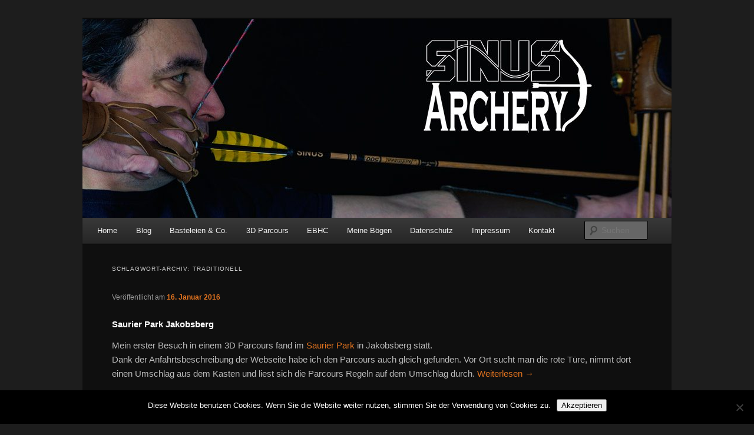

--- FILE ---
content_type: text/html; charset=UTF-8
request_url: https://www.sinus-archery.de/tag/traditionell/
body_size: 14808
content:
<!DOCTYPE html> <!--[if IE 6]><html id="ie6" lang="de"> <![endif]--> <!--[if IE 7]><html id="ie7" lang="de"> <![endif]--> <!--[if IE 8]><html id="ie8" lang="de"> <![endif]--> <!--[if !(IE 6) & !(IE 7) & !(IE 8)]><!--><html lang="de"> <!--<![endif]--><head><meta charset="UTF-8" /><meta name="viewport" content="width=device-width, initial-scale=1.0" /><title> Traditionell | Sinus Archery</title><link rel="profile" href="https://gmpg.org/xfn/11" /><link rel="stylesheet" type="text/css" media="all" href="https://www.sinus-archery.de/wp-content/cache/autoptimize/autoptimize_single_aa72785f114a878ce5679db333117623.php?ver=20250415" /><link rel="pingback" href="https://www.sinus-archery.de/xmlrpc.php"> <!--[if lt IE 9]> <script src="https://www.sinus-archery.de/wp-content/themes/twentyeleven/js/html5.js?ver=3.7.0" type="text/javascript"></script> <![endif]--><meta name='robots' content='max-image-preview:large' /><link rel='dns-prefetch' href='//www.sinus-archery.de' /><link rel="alternate" type="application/rss+xml" title="Sinus Archery &raquo; Feed" href="https://www.sinus-archery.de/feed/" /><link rel="alternate" type="application/rss+xml" title="Sinus Archery &raquo; Kommentar-Feed" href="https://www.sinus-archery.de/comments/feed/" /><link rel="alternate" type="application/rss+xml" title="Sinus Archery &raquo; Traditionell Schlagwort-Feed" href="https://www.sinus-archery.de/tag/traditionell/feed/" /><style id='wp-img-auto-sizes-contain-inline-css' type='text/css'>img:is([sizes=auto i],[sizes^="auto," i]){contain-intrinsic-size:3000px 1500px}
/*# sourceURL=wp-img-auto-sizes-contain-inline-css */</style><link rel='stylesheet' id='sdm-styles-css' href='https://www.sinus-archery.de/wp-content/cache/autoptimize/autoptimize_single_5d2a1182998836eafc4197347695afe2.php?ver=6.9' type='text/css' media='all' /><style id='wp-emoji-styles-inline-css' type='text/css'>img.wp-smiley, img.emoji {
		display: inline !important;
		border: none !important;
		box-shadow: none !important;
		height: 1em !important;
		width: 1em !important;
		margin: 0 0.07em !important;
		vertical-align: -0.1em !important;
		background: none !important;
		padding: 0 !important;
	}
/*# sourceURL=wp-emoji-styles-inline-css */</style><style id='wp-block-library-inline-css' type='text/css'>:root{--wp-block-synced-color:#7a00df;--wp-block-synced-color--rgb:122,0,223;--wp-bound-block-color:var(--wp-block-synced-color);--wp-editor-canvas-background:#ddd;--wp-admin-theme-color:#007cba;--wp-admin-theme-color--rgb:0,124,186;--wp-admin-theme-color-darker-10:#006ba1;--wp-admin-theme-color-darker-10--rgb:0,107,160.5;--wp-admin-theme-color-darker-20:#005a87;--wp-admin-theme-color-darker-20--rgb:0,90,135;--wp-admin-border-width-focus:2px}@media (min-resolution:192dpi){:root{--wp-admin-border-width-focus:1.5px}}.wp-element-button{cursor:pointer}:root .has-very-light-gray-background-color{background-color:#eee}:root .has-very-dark-gray-background-color{background-color:#313131}:root .has-very-light-gray-color{color:#eee}:root .has-very-dark-gray-color{color:#313131}:root .has-vivid-green-cyan-to-vivid-cyan-blue-gradient-background{background:linear-gradient(135deg,#00d084,#0693e3)}:root .has-purple-crush-gradient-background{background:linear-gradient(135deg,#34e2e4,#4721fb 50%,#ab1dfe)}:root .has-hazy-dawn-gradient-background{background:linear-gradient(135deg,#faaca8,#dad0ec)}:root .has-subdued-olive-gradient-background{background:linear-gradient(135deg,#fafae1,#67a671)}:root .has-atomic-cream-gradient-background{background:linear-gradient(135deg,#fdd79a,#004a59)}:root .has-nightshade-gradient-background{background:linear-gradient(135deg,#330968,#31cdcf)}:root .has-midnight-gradient-background{background:linear-gradient(135deg,#020381,#2874fc)}:root{--wp--preset--font-size--normal:16px;--wp--preset--font-size--huge:42px}.has-regular-font-size{font-size:1em}.has-larger-font-size{font-size:2.625em}.has-normal-font-size{font-size:var(--wp--preset--font-size--normal)}.has-huge-font-size{font-size:var(--wp--preset--font-size--huge)}.has-text-align-center{text-align:center}.has-text-align-left{text-align:left}.has-text-align-right{text-align:right}.has-fit-text{white-space:nowrap!important}#end-resizable-editor-section{display:none}.aligncenter{clear:both}.items-justified-left{justify-content:flex-start}.items-justified-center{justify-content:center}.items-justified-right{justify-content:flex-end}.items-justified-space-between{justify-content:space-between}.screen-reader-text{border:0;clip-path:inset(50%);height:1px;margin:-1px;overflow:hidden;padding:0;position:absolute;width:1px;word-wrap:normal!important}.screen-reader-text:focus{background-color:#ddd;clip-path:none;color:#444;display:block;font-size:1em;height:auto;left:5px;line-height:normal;padding:15px 23px 14px;text-decoration:none;top:5px;width:auto;z-index:100000}html :where(.has-border-color){border-style:solid}html :where([style*=border-top-color]){border-top-style:solid}html :where([style*=border-right-color]){border-right-style:solid}html :where([style*=border-bottom-color]){border-bottom-style:solid}html :where([style*=border-left-color]){border-left-style:solid}html :where([style*=border-width]){border-style:solid}html :where([style*=border-top-width]){border-top-style:solid}html :where([style*=border-right-width]){border-right-style:solid}html :where([style*=border-bottom-width]){border-bottom-style:solid}html :where([style*=border-left-width]){border-left-style:solid}html :where(img[class*=wp-image-]){height:auto;max-width:100%}:where(figure){margin:0 0 1em}html :where(.is-position-sticky){--wp-admin--admin-bar--position-offset:var(--wp-admin--admin-bar--height,0px)}@media screen and (max-width:600px){html :where(.is-position-sticky){--wp-admin--admin-bar--position-offset:0px}}

/*# sourceURL=wp-block-library-inline-css */</style><style id='global-styles-inline-css' type='text/css'>:root{--wp--preset--aspect-ratio--square: 1;--wp--preset--aspect-ratio--4-3: 4/3;--wp--preset--aspect-ratio--3-4: 3/4;--wp--preset--aspect-ratio--3-2: 3/2;--wp--preset--aspect-ratio--2-3: 2/3;--wp--preset--aspect-ratio--16-9: 16/9;--wp--preset--aspect-ratio--9-16: 9/16;--wp--preset--color--black: #000;--wp--preset--color--cyan-bluish-gray: #abb8c3;--wp--preset--color--white: #fff;--wp--preset--color--pale-pink: #f78da7;--wp--preset--color--vivid-red: #cf2e2e;--wp--preset--color--luminous-vivid-orange: #ff6900;--wp--preset--color--luminous-vivid-amber: #fcb900;--wp--preset--color--light-green-cyan: #7bdcb5;--wp--preset--color--vivid-green-cyan: #00d084;--wp--preset--color--pale-cyan-blue: #8ed1fc;--wp--preset--color--vivid-cyan-blue: #0693e3;--wp--preset--color--vivid-purple: #9b51e0;--wp--preset--color--blue: #1982d1;--wp--preset--color--dark-gray: #373737;--wp--preset--color--medium-gray: #666;--wp--preset--color--light-gray: #e2e2e2;--wp--preset--gradient--vivid-cyan-blue-to-vivid-purple: linear-gradient(135deg,rgb(6,147,227) 0%,rgb(155,81,224) 100%);--wp--preset--gradient--light-green-cyan-to-vivid-green-cyan: linear-gradient(135deg,rgb(122,220,180) 0%,rgb(0,208,130) 100%);--wp--preset--gradient--luminous-vivid-amber-to-luminous-vivid-orange: linear-gradient(135deg,rgb(252,185,0) 0%,rgb(255,105,0) 100%);--wp--preset--gradient--luminous-vivid-orange-to-vivid-red: linear-gradient(135deg,rgb(255,105,0) 0%,rgb(207,46,46) 100%);--wp--preset--gradient--very-light-gray-to-cyan-bluish-gray: linear-gradient(135deg,rgb(238,238,238) 0%,rgb(169,184,195) 100%);--wp--preset--gradient--cool-to-warm-spectrum: linear-gradient(135deg,rgb(74,234,220) 0%,rgb(151,120,209) 20%,rgb(207,42,186) 40%,rgb(238,44,130) 60%,rgb(251,105,98) 80%,rgb(254,248,76) 100%);--wp--preset--gradient--blush-light-purple: linear-gradient(135deg,rgb(255,206,236) 0%,rgb(152,150,240) 100%);--wp--preset--gradient--blush-bordeaux: linear-gradient(135deg,rgb(254,205,165) 0%,rgb(254,45,45) 50%,rgb(107,0,62) 100%);--wp--preset--gradient--luminous-dusk: linear-gradient(135deg,rgb(255,203,112) 0%,rgb(199,81,192) 50%,rgb(65,88,208) 100%);--wp--preset--gradient--pale-ocean: linear-gradient(135deg,rgb(255,245,203) 0%,rgb(182,227,212) 50%,rgb(51,167,181) 100%);--wp--preset--gradient--electric-grass: linear-gradient(135deg,rgb(202,248,128) 0%,rgb(113,206,126) 100%);--wp--preset--gradient--midnight: linear-gradient(135deg,rgb(2,3,129) 0%,rgb(40,116,252) 100%);--wp--preset--font-size--small: 13px;--wp--preset--font-size--medium: 20px;--wp--preset--font-size--large: 36px;--wp--preset--font-size--x-large: 42px;--wp--preset--spacing--20: 0.44rem;--wp--preset--spacing--30: 0.67rem;--wp--preset--spacing--40: 1rem;--wp--preset--spacing--50: 1.5rem;--wp--preset--spacing--60: 2.25rem;--wp--preset--spacing--70: 3.38rem;--wp--preset--spacing--80: 5.06rem;--wp--preset--shadow--natural: 6px 6px 9px rgba(0, 0, 0, 0.2);--wp--preset--shadow--deep: 12px 12px 50px rgba(0, 0, 0, 0.4);--wp--preset--shadow--sharp: 6px 6px 0px rgba(0, 0, 0, 0.2);--wp--preset--shadow--outlined: 6px 6px 0px -3px rgb(255, 255, 255), 6px 6px rgb(0, 0, 0);--wp--preset--shadow--crisp: 6px 6px 0px rgb(0, 0, 0);}:where(.is-layout-flex){gap: 0.5em;}:where(.is-layout-grid){gap: 0.5em;}body .is-layout-flex{display: flex;}.is-layout-flex{flex-wrap: wrap;align-items: center;}.is-layout-flex > :is(*, div){margin: 0;}body .is-layout-grid{display: grid;}.is-layout-grid > :is(*, div){margin: 0;}:where(.wp-block-columns.is-layout-flex){gap: 2em;}:where(.wp-block-columns.is-layout-grid){gap: 2em;}:where(.wp-block-post-template.is-layout-flex){gap: 1.25em;}:where(.wp-block-post-template.is-layout-grid){gap: 1.25em;}.has-black-color{color: var(--wp--preset--color--black) !important;}.has-cyan-bluish-gray-color{color: var(--wp--preset--color--cyan-bluish-gray) !important;}.has-white-color{color: var(--wp--preset--color--white) !important;}.has-pale-pink-color{color: var(--wp--preset--color--pale-pink) !important;}.has-vivid-red-color{color: var(--wp--preset--color--vivid-red) !important;}.has-luminous-vivid-orange-color{color: var(--wp--preset--color--luminous-vivid-orange) !important;}.has-luminous-vivid-amber-color{color: var(--wp--preset--color--luminous-vivid-amber) !important;}.has-light-green-cyan-color{color: var(--wp--preset--color--light-green-cyan) !important;}.has-vivid-green-cyan-color{color: var(--wp--preset--color--vivid-green-cyan) !important;}.has-pale-cyan-blue-color{color: var(--wp--preset--color--pale-cyan-blue) !important;}.has-vivid-cyan-blue-color{color: var(--wp--preset--color--vivid-cyan-blue) !important;}.has-vivid-purple-color{color: var(--wp--preset--color--vivid-purple) !important;}.has-black-background-color{background-color: var(--wp--preset--color--black) !important;}.has-cyan-bluish-gray-background-color{background-color: var(--wp--preset--color--cyan-bluish-gray) !important;}.has-white-background-color{background-color: var(--wp--preset--color--white) !important;}.has-pale-pink-background-color{background-color: var(--wp--preset--color--pale-pink) !important;}.has-vivid-red-background-color{background-color: var(--wp--preset--color--vivid-red) !important;}.has-luminous-vivid-orange-background-color{background-color: var(--wp--preset--color--luminous-vivid-orange) !important;}.has-luminous-vivid-amber-background-color{background-color: var(--wp--preset--color--luminous-vivid-amber) !important;}.has-light-green-cyan-background-color{background-color: var(--wp--preset--color--light-green-cyan) !important;}.has-vivid-green-cyan-background-color{background-color: var(--wp--preset--color--vivid-green-cyan) !important;}.has-pale-cyan-blue-background-color{background-color: var(--wp--preset--color--pale-cyan-blue) !important;}.has-vivid-cyan-blue-background-color{background-color: var(--wp--preset--color--vivid-cyan-blue) !important;}.has-vivid-purple-background-color{background-color: var(--wp--preset--color--vivid-purple) !important;}.has-black-border-color{border-color: var(--wp--preset--color--black) !important;}.has-cyan-bluish-gray-border-color{border-color: var(--wp--preset--color--cyan-bluish-gray) !important;}.has-white-border-color{border-color: var(--wp--preset--color--white) !important;}.has-pale-pink-border-color{border-color: var(--wp--preset--color--pale-pink) !important;}.has-vivid-red-border-color{border-color: var(--wp--preset--color--vivid-red) !important;}.has-luminous-vivid-orange-border-color{border-color: var(--wp--preset--color--luminous-vivid-orange) !important;}.has-luminous-vivid-amber-border-color{border-color: var(--wp--preset--color--luminous-vivid-amber) !important;}.has-light-green-cyan-border-color{border-color: var(--wp--preset--color--light-green-cyan) !important;}.has-vivid-green-cyan-border-color{border-color: var(--wp--preset--color--vivid-green-cyan) !important;}.has-pale-cyan-blue-border-color{border-color: var(--wp--preset--color--pale-cyan-blue) !important;}.has-vivid-cyan-blue-border-color{border-color: var(--wp--preset--color--vivid-cyan-blue) !important;}.has-vivid-purple-border-color{border-color: var(--wp--preset--color--vivid-purple) !important;}.has-vivid-cyan-blue-to-vivid-purple-gradient-background{background: var(--wp--preset--gradient--vivid-cyan-blue-to-vivid-purple) !important;}.has-light-green-cyan-to-vivid-green-cyan-gradient-background{background: var(--wp--preset--gradient--light-green-cyan-to-vivid-green-cyan) !important;}.has-luminous-vivid-amber-to-luminous-vivid-orange-gradient-background{background: var(--wp--preset--gradient--luminous-vivid-amber-to-luminous-vivid-orange) !important;}.has-luminous-vivid-orange-to-vivid-red-gradient-background{background: var(--wp--preset--gradient--luminous-vivid-orange-to-vivid-red) !important;}.has-very-light-gray-to-cyan-bluish-gray-gradient-background{background: var(--wp--preset--gradient--very-light-gray-to-cyan-bluish-gray) !important;}.has-cool-to-warm-spectrum-gradient-background{background: var(--wp--preset--gradient--cool-to-warm-spectrum) !important;}.has-blush-light-purple-gradient-background{background: var(--wp--preset--gradient--blush-light-purple) !important;}.has-blush-bordeaux-gradient-background{background: var(--wp--preset--gradient--blush-bordeaux) !important;}.has-luminous-dusk-gradient-background{background: var(--wp--preset--gradient--luminous-dusk) !important;}.has-pale-ocean-gradient-background{background: var(--wp--preset--gradient--pale-ocean) !important;}.has-electric-grass-gradient-background{background: var(--wp--preset--gradient--electric-grass) !important;}.has-midnight-gradient-background{background: var(--wp--preset--gradient--midnight) !important;}.has-small-font-size{font-size: var(--wp--preset--font-size--small) !important;}.has-medium-font-size{font-size: var(--wp--preset--font-size--medium) !important;}.has-large-font-size{font-size: var(--wp--preset--font-size--large) !important;}.has-x-large-font-size{font-size: var(--wp--preset--font-size--x-large) !important;}
/*# sourceURL=global-styles-inline-css */</style><style id='classic-theme-styles-inline-css' type='text/css'>/*! This file is auto-generated */
.wp-block-button__link{color:#fff;background-color:#32373c;border-radius:9999px;box-shadow:none;text-decoration:none;padding:calc(.667em + 2px) calc(1.333em + 2px);font-size:1.125em}.wp-block-file__button{background:#32373c;color:#fff;text-decoration:none}
/*# sourceURL=/wp-includes/css/classic-themes.min.css */</style><link rel='stylesheet' id='contact-form-7-css' href='https://www.sinus-archery.de/wp-content/cache/autoptimize/autoptimize_single_64ac31699f5326cb3c76122498b76f66.php?ver=6.1.3' type='text/css' media='all' /><link rel='stylesheet' id='cookie-notice-front-css' href='https://www.sinus-archery.de/wp-content/plugins/cookie-notice/css/front.min.css?ver=2.5.11' type='text/css' media='all' /><link rel='stylesheet' id='twentyeleven-block-style-css' href='https://www.sinus-archery.de/wp-content/cache/autoptimize/autoptimize_single_2b174b57eb794258b0562cae7077f127.php?ver=20240703' type='text/css' media='all' /><link rel='stylesheet' id='dark-css' href='https://www.sinus-archery.de/wp-content/cache/autoptimize/autoptimize_single_f555de5c00e266cb9bebb46a7292d026.php?ver=20240603' type='text/css' media='all' /><link rel='stylesheet' id='taxopress-frontend-css-css' href='https://www.sinus-archery.de/wp-content/cache/autoptimize/autoptimize_single_6a0279ebd08cb8787e00b98b4663954c.php?ver=3.43.0' type='text/css' media='all' /><link rel='stylesheet' id='fancybox-css' href='https://www.sinus-archery.de/wp-content/plugins/easy-fancybox/fancybox/1.5.4/jquery.fancybox.min.css?ver=6.9' type='text/css' media='screen' /> <script defer id="cookie-notice-front-js-before" src="[data-uri]"></script> <script defer type="text/javascript" src="https://www.sinus-archery.de/wp-content/plugins/cookie-notice/js/front.min.js?ver=2.5.11" id="cookie-notice-front-js"></script> <script type="text/javascript" src="https://www.sinus-archery.de/wp-includes/js/jquery/jquery.min.js?ver=3.7.1" id="jquery-core-js"></script> <script defer type="text/javascript" src="https://www.sinus-archery.de/wp-includes/js/jquery/jquery-migrate.min.js?ver=3.4.1" id="jquery-migrate-js"></script> <script defer id="sdm-scripts-js-extra" src="[data-uri]"></script> <script defer type="text/javascript" src="https://www.sinus-archery.de/wp-content/cache/autoptimize/autoptimize_single_01edcad13933979908f15fc2dca5c3c9.php?ver=6.9" id="sdm-scripts-js"></script> <script defer type="text/javascript" src="https://www.sinus-archery.de/wp-content/cache/autoptimize/autoptimize_single_8fa2b9763d58f6cffcb0218dcc145b02.php?ver=3.43.0" id="taxopress-frontend-js-js"></script> <link rel="https://api.w.org/" href="https://www.sinus-archery.de/wp-json/" /><link rel="alternate" title="JSON" type="application/json" href="https://www.sinus-archery.de/wp-json/wp/v2/tags/15" /><link rel="EditURI" type="application/rsd+xml" title="RSD" href="https://www.sinus-archery.de/xmlrpc.php?rsd" /><meta name="generator" content="WordPress 6.9" /><style>/* Link color */
		a,
		#site-title a:focus,
		#site-title a:hover,
		#site-title a:active,
		.entry-title a:hover,
		.entry-title a:focus,
		.entry-title a:active,
		.widget_twentyeleven_ephemera .comments-link a:hover,
		section.recent-posts .other-recent-posts a[rel="bookmark"]:hover,
		section.recent-posts .other-recent-posts .comments-link a:hover,
		.format-image footer.entry-meta a:hover,
		#site-generator a:hover {
			color: #e4741f;
		}
		section.recent-posts .other-recent-posts .comments-link a:hover {
			border-color: #e4741f;
		}
		article.feature-image.small .entry-summary p a:hover,
		.entry-header .comments-link a:hover,
		.entry-header .comments-link a:focus,
		.entry-header .comments-link a:active,
		.feature-slider a.active {
			background-color: #e4741f;
		}</style><style type="text/css" id="twentyeleven-header-css">#site-title,
		#site-description {
			position: absolute;
			clip-path: inset(50%);
		}</style></head><body class="archive tag tag-traditionell tag-15 wp-embed-responsive wp-theme-twentyeleven wp-child-theme-twentyeleven-child cookies-not-set single-author one-column content"><div class="skip-link"><a class="assistive-text" href="#content">Zum primären Inhalt springen</a></div><div class="skip-link"><a class="assistive-text" href="#secondary">Zum sekundären Inhalt springen</a></div><div id="page" class="hfeed"><header id="branding"><hgroup><h1 id="site-title"><span><a href="https://www.sinus-archery.de/" rel="home" >Sinus Archery</a></span></h1><h2 id="site-description">Traditionelles Bogenschießen</h2></hgroup> <a href="https://www.sinus-archery.de/" rel="home" > <img src="https://www.sinus-archery.de/wp-content/uploads/2019/01/cropped-headerV4b.jpg" width="1000" height="338" alt="Sinus Archery" srcset="https://www.sinus-archery.de/wp-content/uploads/2019/01/cropped-headerV4b.jpg 1000w, https://www.sinus-archery.de/wp-content/uploads/2019/01/cropped-headerV4b-768x260.jpg 768w, https://www.sinus-archery.de/wp-content/uploads/2019/01/cropped-headerV4b-500x169.jpg 500w" sizes="(max-width: 1000px) 100vw, 1000px" decoding="async" fetchpriority="high" /> </a><div class="only-search with-image"><form method="get" id="searchform" action="https://www.sinus-archery.de/"> <label for="s" class="assistive-text">Suchen</label> <input type="text" class="field" name="s" id="s" placeholder="Suchen" /> <input type="submit" class="submit" name="submit" id="searchsubmit" value="Suchen" /></form></div><nav id="access"><h3 class="assistive-text">Hauptmenü</h3><div class="menu-menue-container"><ul id="menu-menue" class="menu"><li id="menu-item-18" class="menu-item menu-item-type-post_type menu-item-object-page menu-item-home menu-item-18"><a href="https://www.sinus-archery.de/">Home</a></li><li id="menu-item-29" class="menu-item menu-item-type-taxonomy menu-item-object-category menu-item-29"><a href="https://www.sinus-archery.de/category/blog/">Blog</a></li><li id="menu-item-30" class="menu-item menu-item-type-post_type menu-item-object-page menu-item-has-children menu-item-30"><a href="https://www.sinus-archery.de/do-it-yourself/">Basteleien &#038; Co.</a><ul class="sub-menu"><li id="menu-item-4413" class="menu-item menu-item-type-post_type menu-item-object-post menu-item-4413"><a href="https://www.sinus-archery.de/3d-ziele-vertonen-target-sound-duo/">3D Ziele vertonen – Target Sound Duo</a></li><li id="menu-item-3715" class="menu-item menu-item-type-post_type menu-item-object-post menu-item-3715"><a href="https://www.sinus-archery.de/was-habe-ich-auf-dem-parcours-dabei/">Was habe ich auf dem Parcours dabei</a></li><li id="menu-item-2884" class="menu-item menu-item-type-post_type menu-item-object-post menu-item-2884"><a href="https://www.sinus-archery.de/sehnenwachs-selber-herstellen/">Sehnenwachs selber herstellen</a></li><li id="menu-item-2870" class="menu-item menu-item-type-post_type menu-item-object-post menu-item-2870"><a href="https://www.sinus-archery.de/federn-stanzen/">Federn stanzen</a></li><li id="menu-item-2565" class="menu-item menu-item-type-post_type menu-item-object-post menu-item-2565"><a href="https://www.sinus-archery.de/federwicklung/">Federwicklung</a></li><li id="menu-item-58" class="menu-item menu-item-type-post_type menu-item-object-post menu-item-58"><a href="https://www.sinus-archery.de/bogensehne/">Bogensehne</a></li><li id="menu-item-770" class="menu-item menu-item-type-post_type menu-item-object-post menu-item-770"><a href="https://www.sinus-archery.de/string-silencer/">String Silencer</a></li><li id="menu-item-295" class="menu-item menu-item-type-post_type menu-item-object-post menu-item-295"><a href="https://www.sinus-archery.de/neues-shelf-rest/">Neues Shelf Rest</a></li><li id="menu-item-54" class="menu-item menu-item-type-post_type menu-item-object-post menu-item-54"><a href="https://www.sinus-archery.de/carbon-pfeile-selber-bauen/">Carbon Pfeile selber bauen</a></li><li id="menu-item-135" class="menu-item menu-item-type-post_type menu-item-object-post menu-item-135"><a href="https://www.sinus-archery.de/was-tun-bei-nassen-pfeilen/">Was tun bei nassen Pfeilen</a></li><li id="menu-item-40" class="menu-item menu-item-type-post_type menu-item-object-post menu-item-40"><a href="https://www.sinus-archery.de/pfeilputzer/">Pfeilputzer</a></li><li id="menu-item-158" class="menu-item menu-item-type-taxonomy menu-item-object-category menu-item-158"><a href="https://www.sinus-archery.de/category/3ddruck/">3DDruck</a></li><li id="menu-item-3648" class="menu-item menu-item-type-post_type menu-item-object-post menu-item-3648"><a href="https://www.sinus-archery.de/home-archery/">Home Archery</a></li></ul></li><li id="menu-item-59" class="menu-item menu-item-type-taxonomy menu-item-object-category menu-item-has-children menu-item-59"><a href="https://www.sinus-archery.de/category/3d-parcours/">3D Parcours</a><ul class="sub-menu"><li id="menu-item-3323" class="menu-item menu-item-type-taxonomy menu-item-object-category menu-item-has-children menu-item-3323"><a href="https://www.sinus-archery.de/category/3d-parcours/parcours-deutschland/">Parcours Deutschland</a><ul class="sub-menu"><li id="menu-item-4934" class="menu-item menu-item-type-post_type menu-item-object-post menu-item-4934"><a href="https://www.sinus-archery.de/bogenparcours-biederbach/">Bogenparcours Biederbach</a></li><li id="menu-item-4935" class="menu-item menu-item-type-post_type menu-item-object-post menu-item-4935"><a href="https://www.sinus-archery.de/bogenparcours-schwarzwald/">Bogenparcours Schwarzwald</a></li><li id="menu-item-4800" class="menu-item menu-item-type-post_type menu-item-object-post menu-item-4800"><a href="https://www.sinus-archery.de/3d-parcours-auf-schloss-guteneck/">3D Parcours auf Schloss Guteneck.</a></li><li id="menu-item-4801" class="menu-item menu-item-type-post_type menu-item-object-post menu-item-4801"><a href="https://www.sinus-archery.de/bogenparcours-wolfertsfeld-ehemals-bowvision/">Bogenparcours Wolfertsfeld (ehemals Bowvision)</a></li><li id="menu-item-4596" class="menu-item menu-item-type-post_type menu-item-object-post menu-item-4596"><a href="https://www.sinus-archery.de/bogenland-3d-park-birkmannsweiler/">Bogenland 3D Park Birkmannsweiler</a></li><li id="menu-item-3782" class="menu-item menu-item-type-post_type menu-item-object-post menu-item-3782"><a href="https://www.sinus-archery.de/via-claudia-bogenparcours-in-kinsau/">Via Claudia Bogenparcours in Kinsau</a></li><li id="menu-item-3756" class="menu-item menu-item-type-post_type menu-item-object-post menu-item-3756"><a href="https://www.sinus-archery.de/diebacher-edelknechte-parcours-diebleinsberg/">Diebacher Edelknechte Parcours Diebleinsberg</a></li><li id="menu-item-3257" class="menu-item menu-item-type-post_type menu-item-object-post menu-item-3257"><a href="https://www.sinus-archery.de/panorama-parcours-in-martinszell/">Panorama-Parcours in Martinszell</a></li><li id="menu-item-3138" class="menu-item menu-item-type-post_type menu-item-object-post menu-item-3138"><a href="https://www.sinus-archery.de/3d-parcourse-grosslaudenbach-kleinkahl/">3D Parcourse Großlaudenbach (Kleinkahl)</a></li><li id="menu-item-2926" class="menu-item menu-item-type-post_type menu-item-object-post menu-item-2926"><a href="https://www.sinus-archery.de/3d-parcours-buch-am-wald/">3D Parcours Buch am Wald</a></li><li id="menu-item-2640" class="menu-item menu-item-type-post_type menu-item-object-post menu-item-2640"><a href="https://www.sinus-archery.de/3d-parcours-kummersklinge/">3D Parcours Kummersklinge</a></li><li id="menu-item-2557" class="menu-item menu-item-type-post_type menu-item-object-post menu-item-2557"><a href="https://www.sinus-archery.de/ox-bow-3d-parcours-jagsthausen-renewal/">OX-Bow 3D Parcours Jagsthausen (zweite Auflage)</a></li><li id="menu-item-2523" class="menu-item menu-item-type-post_type menu-item-object-post menu-item-2523"><a href="https://www.sinus-archery.de/bogenparcours-des-sc-diana-in-maienfals/">Bogenparcours des SC Diana in Maienfels</a></li><li id="menu-item-2121" class="menu-item menu-item-type-post_type menu-item-object-post menu-item-2121"><a href="https://www.sinus-archery.de/bogenparcours-eckartshausen/">Bogenparcours Eckartshausen</a></li><li id="menu-item-1492" class="menu-item menu-item-type-post_type menu-item-object-post menu-item-1492"><a href="https://www.sinus-archery.de/tombows-parcours-treuchtlingen/">Tombows Parcours Treuchtlingen</a></li><li id="menu-item-1318" class="menu-item menu-item-type-post_type menu-item-object-post menu-item-1318"><a href="https://www.sinus-archery.de/die-hochwald-tour/">Die Hochwald Tour</a></li><li id="menu-item-1290" class="menu-item menu-item-type-post_type menu-item-object-post menu-item-1290"><a href="https://www.sinus-archery.de/bogenparcours-bolsterlang/">Bogenparcours Bolsterlang</a></li><li id="menu-item-1160" class="menu-item menu-item-type-post_type menu-item-object-post menu-item-1160"><a href="https://www.sinus-archery.de/der-baerleinsparcours/">Der Bärleinsparcours</a></li><li id="menu-item-582" class="menu-item menu-item-type-post_type menu-item-object-post menu-item-582"><a href="https://www.sinus-archery.de/abenberger-wald/">Abenberger Wald</a></li><li id="menu-item-548" class="menu-item menu-item-type-post_type menu-item-object-post menu-item-548"><a href="https://www.sinus-archery.de/die-wolfsschlucht/">Die Wolfsschlucht</a></li><li id="menu-item-460" class="menu-item menu-item-type-post_type menu-item-object-post menu-item-460"><a href="https://www.sinus-archery.de/bogenparcours-collenberg/">Bogenparcours Collenberg</a></li><li id="menu-item-389" class="menu-item menu-item-type-post_type menu-item-object-post menu-item-389"><a href="https://www.sinus-archery.de/3d-parcours-in-sigishofen/">3D Parcours in Sigishofen</a></li><li id="menu-item-361" class="menu-item menu-item-type-post_type menu-item-object-post menu-item-361"><a href="https://www.sinus-archery.de/3d-parcours-die-bogensehne-in-immenstadt/">„Die Bogensehne“ Immenstadt.</a></li><li id="menu-item-346" class="menu-item menu-item-type-post_type menu-item-object-post menu-item-346"><a href="https://www.sinus-archery.de/waldseilgarten-hoellenschlucht/">Waldseilgarten Höllenschlucht</a></li><li id="menu-item-153" class="menu-item menu-item-type-post_type menu-item-object-post menu-item-153"><a href="https://www.sinus-archery.de/ox-bow-3d-parcours-jagsthausen/">Ox Bow 3D Parcours Jagsthausen</a></li><li id="menu-item-66" class="menu-item menu-item-type-post_type menu-item-object-post menu-item-66"><a href="https://www.sinus-archery.de/saurier-park-jakobsberg/">Saurier Park Jakobsberg</a></li><li id="menu-item-259" class="menu-item menu-item-type-post_type menu-item-object-post menu-item-259"><a href="https://www.sinus-archery.de/3d-parcours-sg-diebach/">3d Parcours SG Diebach</a></li><li id="menu-item-217" class="menu-item menu-item-type-post_type menu-item-object-post menu-item-217"><a href="https://www.sinus-archery.de/bogenparcours-nassach/">Bogenparcours Nassach</a></li><li id="menu-item-281" class="menu-item menu-item-type-post_type menu-item-object-post menu-item-281"><a href="https://www.sinus-archery.de/bogenparcours-hohenlohe/">Bogenparcours Hohenlohe</a></li></ul></li><li id="menu-item-3324" class="menu-item menu-item-type-taxonomy menu-item-object-category menu-item-has-children menu-item-3324"><a href="https://www.sinus-archery.de/category/3d-parcours/parcours-italien/">Parcours Italien</a><ul class="sub-menu"><li id="menu-item-4623" class="menu-item menu-item-type-post_type menu-item-object-post menu-item-4623"><a href="https://www.sinus-archery.de/bogenparcours-st-valentin-auf-der-haide-italien/">Bogenparcours St. Valentin auf der Haide (Italien)</a></li><li id="menu-item-3350" class="menu-item menu-item-type-post_type menu-item-object-post menu-item-3350"><a href="https://www.sinus-archery.de/parcours-burg-hocheppan/">Parcours Burg Hocheppan</a></li><li id="menu-item-3319" class="menu-item menu-item-type-post_type menu-item-object-post menu-item-3319"><a href="https://www.sinus-archery.de/untergerstgrashof-italien-suedtirol/">Untergerstgrashof (Italien / Südtirol)</a></li><li id="menu-item-3320" class="menu-item menu-item-type-post_type menu-item-object-post menu-item-3320"><a href="https://www.sinus-archery.de/der-moarhof-italien-suedtirol/">Der Moarhof (Italien / Südtirol)</a></li><li id="menu-item-1676" class="menu-item menu-item-type-post_type menu-item-object-post menu-item-1676"><a href="https://www.sinus-archery.de/bogenparcours-wattles-italien-suedtirol/">Bogenparcours Watles (Italien / Südtirol)</a></li><li id="menu-item-3226" class="menu-item menu-item-type-post_type menu-item-object-post menu-item-3226"><a href="https://www.sinus-archery.de/poderi-val-verde-toskana-italien/">Poderi val Verde (Toskana Italien)</a></li><li id="menu-item-1615" class="menu-item menu-item-type-post_type menu-item-object-post menu-item-1615"><a href="https://www.sinus-archery.de/bogenparcours-almrausch-in-latsch-italien-suedtirol/">Bogenparcours Almrausch in Latsch (Italien / Südtirol)</a></li><li id="menu-item-1586" class="menu-item menu-item-type-post_type menu-item-object-post menu-item-1586"><a href="https://www.sinus-archery.de/bogenparcours-schlegl-in-latsch-italien-suedtirol/">Bogenparcours Schlegl in Latsch (Italien / Südtirol)</a></li><li id="menu-item-1559" class="menu-item menu-item-type-post_type menu-item-object-post menu-item-1559"><a href="https://www.sinus-archery.de/venostarc-3d-parcours-in-tartsch-italien-suedtirol/">Venostarc 3D-Parcours in Tartsch (Italien / Südtirol)</a></li></ul></li><li id="menu-item-3325" class="menu-item menu-item-type-taxonomy menu-item-object-category menu-item-has-children menu-item-3325"><a href="https://www.sinus-archery.de/category/3d-parcours/parcours-oesterreich/">Parcours Österreich</a><ul class="sub-menu"><li id="menu-item-4563" class="menu-item menu-item-type-post_type menu-item-object-post menu-item-4563"><a href="https://www.sinus-archery.de/bogenparcours-mittelerde-oesterreich/">Bogenparcours Mittelerde ( Österreich)</a></li><li id="menu-item-2178" class="menu-item menu-item-type-post_type menu-item-object-post menu-item-2178"><a href="https://www.sinus-archery.de/bogenparcours-in-ehrwald-oesterreich/">Bogenparcours in Ehrwald (Österreich)</a></li></ul></li></ul></li><li id="menu-item-2296" class="menu-item menu-item-type-taxonomy menu-item-object-category menu-item-2296"><a href="https://www.sinus-archery.de/category/ebhc/">EBHC</a></li><li id="menu-item-2681" class="menu-item menu-item-type-post_type menu-item-object-post menu-item-2681"><a href="https://www.sinus-archery.de/meine-boegen-2/">Meine Bögen</a></li><li id="menu-item-9" class="menu-item menu-item-type-post_type menu-item-object-page menu-item-privacy-policy menu-item-9"><a rel="privacy-policy" href="https://www.sinus-archery.de/datenschutzerklaerung/">Datenschutz</a></li><li id="menu-item-10" class="menu-item menu-item-type-post_type menu-item-object-page menu-item-10"><a href="https://www.sinus-archery.de/impressum/">Impressum</a></li><li id="menu-item-3685" class="menu-item menu-item-type-post_type menu-item-object-page menu-item-3685"><a href="https://www.sinus-archery.de/kontakt/">Kontakt</a></li></ul></div></nav></header><div id="main"><section id="primary"><div id="content" role="main"><header class="page-header"><h1 class="page-title"> Schlagwort-Archiv: <span>Traditionell</span></h1></header><article id="post-61" class="post-61 post type-post status-publish format-standard hentry category-allgemein category-blog tag-3d-parcours tag-archery tag-bogenschiessen tag-jakobsberg tag-saurier-park tag-traditionell tag-traditionelles-bogenschiessen"><header class="entry-header"><h1 class="entry-title"><a href="https://www.sinus-archery.de/saurier-park-jakobsberg/" rel="bookmark">Saurier Park Jakobsberg</a></h1><div class="entry-meta"> <span class="sep">Veröffentlicht am </span><a href="https://www.sinus-archery.de/saurier-park-jakobsberg/" title="18:54" rel="bookmark"><time class="entry-date" datetime="2016-01-16T18:54:46+01:00">16. Januar 2016</time></a><span class="by-author"> <span class="sep"> von </span> <span class="author vcard"><a class="url fn n" href="https://www.sinus-archery.de/author/jehrhardt/" title="Alle Beiträge von Sinus anzeigen" rel="author">Sinus</a></span></span></div></header><div class="entry-content"><h2>Saurier Park Jakobsberg</h2><p>Mein erster Besuch in einem 3D Parcours fand im <a href="http://www.saurier-park.de" target="_blank">Saurier Park</a> in Jakobsberg statt.<br /> Dank der Anfahrtsbeschreibung der Webseite habe ich den Parcours auch gleich gefunden. Vor Ort sucht man die rote Türe, nimmt dort einen Umschlag aus dem Kasten und liest sich die Parcours Regeln auf dem Umschlag durch. <a href="https://www.sinus-archery.de/saurier-park-jakobsberg/#more-61" class="more-link">Weiterlesen <span class="meta-nav">&rarr;</span></a></p></div><footer class="entry-meta"> <span class="cat-links"> <span class="entry-utility-prep entry-utility-prep-cat-links">Veröffentlicht unter</span> <a href="https://www.sinus-archery.de/category/allgemein/" rel="category tag">Allgemein</a>, <a href="https://www.sinus-archery.de/category/blog/" rel="category tag">Blog</a> </span> <span class="sep"> | </span> <span class="tag-links"> <span class="entry-utility-prep entry-utility-prep-tag-links">Verschlagwortet mit</span> <a href="https://www.sinus-archery.de/tag/3d-parcours/" rel="tag">3D Parcours</a>, <a href="https://www.sinus-archery.de/tag/archery/" rel="tag">Archery</a>, <a href="https://www.sinus-archery.de/tag/bogenschiessen/" rel="tag">Bogenschießen</a>, <a href="https://www.sinus-archery.de/tag/jakobsberg/" rel="tag">Jakobsberg</a>, <a href="https://www.sinus-archery.de/tag/saurier-park/" rel="tag">Saurier Park</a>, <a href="https://www.sinus-archery.de/tag/traditionell/" rel="tag">Traditionell</a>, <a href="https://www.sinus-archery.de/tag/traditionelles-bogenschiessen/" rel="tag">Traditionelles Bogenschießen</a> </span></footer></article></div></section></div><footer id="colophon" role="contentinfo"><div id="site-generator"> <a href="http://www.sinus-archery.de" title="Die Seite über das traditionelle Bogenschießen von Joerg &quot;Sinus&quot; Ehrhardt" rel="generator">Die Seite über das traditionelle Bogenschießen von Joerg "Sinus" Ehrhardt</a></div></footer></div> <script type="speculationrules">{"prefetch":[{"source":"document","where":{"and":[{"href_matches":"/*"},{"not":{"href_matches":["/wp-*.php","/wp-admin/*","/wp-content/uploads/*","/wp-content/*","/wp-content/plugins/*","/wp-content/themes/twentyeleven-child/*","/wp-content/themes/twentyeleven/*","/*\\?(.+)"]}},{"not":{"selector_matches":"a[rel~=\"nofollow\"]"}},{"not":{"selector_matches":".no-prefetch, .no-prefetch a"}}]},"eagerness":"conservative"}]}</script> <script type="text/javascript" src="https://www.sinus-archery.de/wp-includes/js/dist/hooks.min.js?ver=dd5603f07f9220ed27f1" id="wp-hooks-js"></script> <script type="text/javascript" src="https://www.sinus-archery.de/wp-includes/js/dist/i18n.min.js?ver=c26c3dc7bed366793375" id="wp-i18n-js"></script> <script defer id="wp-i18n-js-after" src="[data-uri]"></script> <script defer type="text/javascript" src="https://www.sinus-archery.de/wp-content/cache/autoptimize/autoptimize_single_96e7dc3f0e8559e4a3f3ca40b17ab9c3.php?ver=6.1.3" id="swv-js"></script> <script defer id="contact-form-7-js-translations" src="[data-uri]"></script> <script defer id="contact-form-7-js-before" src="[data-uri]"></script> <script defer type="text/javascript" src="https://www.sinus-archery.de/wp-content/cache/autoptimize/autoptimize_single_2912c657d0592cc532dff73d0d2ce7bb.php?ver=6.1.3" id="contact-form-7-js"></script> <script defer type="text/javascript" src="https://www.sinus-archery.de/wp-content/plugins/easy-fancybox/vendor/purify.min.js?ver=6.9" id="fancybox-purify-js"></script> <script defer id="jquery-fancybox-js-extra" src="[data-uri]"></script> <script defer type="text/javascript" src="https://www.sinus-archery.de/wp-content/plugins/easy-fancybox/fancybox/1.5.4/jquery.fancybox.min.js?ver=6.9" id="jquery-fancybox-js"></script> <script defer id="jquery-fancybox-js-after" src="[data-uri]"></script> <script defer type="text/javascript" src="https://www.sinus-archery.de/wp-content/plugins/easy-fancybox/vendor/jquery.easing.min.js?ver=1.4.1" id="jquery-easing-js"></script> <script defer type="text/javascript" src="https://www.sinus-archery.de/wp-content/plugins/easy-fancybox/vendor/jquery.mousewheel.min.js?ver=3.1.13" id="jquery-mousewheel-js"></script> <script id="wp-emoji-settings" type="application/json">{"baseUrl":"https://s.w.org/images/core/emoji/17.0.2/72x72/","ext":".png","svgUrl":"https://s.w.org/images/core/emoji/17.0.2/svg/","svgExt":".svg","source":{"concatemoji":"https://www.sinus-archery.de/wp-includes/js/wp-emoji-release.min.js?ver=6.9"}}</script> <script type="module">/*! This file is auto-generated */
const a=JSON.parse(document.getElementById("wp-emoji-settings").textContent),o=(window._wpemojiSettings=a,"wpEmojiSettingsSupports"),s=["flag","emoji"];function i(e){try{var t={supportTests:e,timestamp:(new Date).valueOf()};sessionStorage.setItem(o,JSON.stringify(t))}catch(e){}}function c(e,t,n){e.clearRect(0,0,e.canvas.width,e.canvas.height),e.fillText(t,0,0);t=new Uint32Array(e.getImageData(0,0,e.canvas.width,e.canvas.height).data);e.clearRect(0,0,e.canvas.width,e.canvas.height),e.fillText(n,0,0);const a=new Uint32Array(e.getImageData(0,0,e.canvas.width,e.canvas.height).data);return t.every((e,t)=>e===a[t])}function p(e,t){e.clearRect(0,0,e.canvas.width,e.canvas.height),e.fillText(t,0,0);var n=e.getImageData(16,16,1,1);for(let e=0;e<n.data.length;e++)if(0!==n.data[e])return!1;return!0}function u(e,t,n,a){switch(t){case"flag":return n(e,"\ud83c\udff3\ufe0f\u200d\u26a7\ufe0f","\ud83c\udff3\ufe0f\u200b\u26a7\ufe0f")?!1:!n(e,"\ud83c\udde8\ud83c\uddf6","\ud83c\udde8\u200b\ud83c\uddf6")&&!n(e,"\ud83c\udff4\udb40\udc67\udb40\udc62\udb40\udc65\udb40\udc6e\udb40\udc67\udb40\udc7f","\ud83c\udff4\u200b\udb40\udc67\u200b\udb40\udc62\u200b\udb40\udc65\u200b\udb40\udc6e\u200b\udb40\udc67\u200b\udb40\udc7f");case"emoji":return!a(e,"\ud83e\u1fac8")}return!1}function f(e,t,n,a){let r;const o=(r="undefined"!=typeof WorkerGlobalScope&&self instanceof WorkerGlobalScope?new OffscreenCanvas(300,150):document.createElement("canvas")).getContext("2d",{willReadFrequently:!0}),s=(o.textBaseline="top",o.font="600 32px Arial",{});return e.forEach(e=>{s[e]=t(o,e,n,a)}),s}function r(e){var t=document.createElement("script");t.src=e,t.defer=!0,document.head.appendChild(t)}a.supports={everything:!0,everythingExceptFlag:!0},new Promise(t=>{let n=function(){try{var e=JSON.parse(sessionStorage.getItem(o));if("object"==typeof e&&"number"==typeof e.timestamp&&(new Date).valueOf()<e.timestamp+604800&&"object"==typeof e.supportTests)return e.supportTests}catch(e){}return null}();if(!n){if("undefined"!=typeof Worker&&"undefined"!=typeof OffscreenCanvas&&"undefined"!=typeof URL&&URL.createObjectURL&&"undefined"!=typeof Blob)try{var e="postMessage("+f.toString()+"("+[JSON.stringify(s),u.toString(),c.toString(),p.toString()].join(",")+"));",a=new Blob([e],{type:"text/javascript"});const r=new Worker(URL.createObjectURL(a),{name:"wpTestEmojiSupports"});return void(r.onmessage=e=>{i(n=e.data),r.terminate(),t(n)})}catch(e){}i(n=f(s,u,c,p))}t(n)}).then(e=>{for(const n in e)a.supports[n]=e[n],a.supports.everything=a.supports.everything&&a.supports[n],"flag"!==n&&(a.supports.everythingExceptFlag=a.supports.everythingExceptFlag&&a.supports[n]);var t;a.supports.everythingExceptFlag=a.supports.everythingExceptFlag&&!a.supports.flag,a.supports.everything||((t=a.source||{}).concatemoji?r(t.concatemoji):t.wpemoji&&t.twemoji&&(r(t.twemoji),r(t.wpemoji)))});
//# sourceURL=https://www.sinus-archery.de/wp-includes/js/wp-emoji-loader.min.js</script> <div id="cookie-notice" role="dialog" class="cookie-notice-hidden cookie-revoke-hidden cn-position-bottom" aria-label="Cookie Notice" style="background-color: rgba(0,0,0,1);"><div class="cookie-notice-container" style="color: #fff"><span id="cn-notice-text" class="cn-text-container">Diese Website benutzen Cookies. Wenn Sie die Website weiter nutzen, stimmen Sie der Verwendung von Cookies zu.</span><span id="cn-notice-buttons" class="cn-buttons-container"><button id="cn-accept-cookie" data-cookie-set="accept" class="cn-set-cookie cn-button cn-button-custom button" aria-label="Akzeptieren">Akzeptieren</button></span><button type="button" id="cn-close-notice" data-cookie-set="accept" class="cn-close-icon" aria-label="No"></button></div></div></body></html>

--- FILE ---
content_type: text/css; charset=utf-8
request_url: https://www.sinus-archery.de/wp-content/cache/autoptimize/autoptimize_single_aa72785f114a878ce5679db333117623.php?ver=20250415
body_size: 583
content:
@import url(//www.sinus-archery.de/wp-content/themes/twentyeleven-child/../twentyeleven/style.css);.entry-title{display:none}.one-column #page{max-width:1000px}.one-column #content{margin:0 auto;width:900px}#access div{margin:0 2%}#branding .only-search+#access div{padding-right:105px}#branding .with-image #searchform{top:auto;bottom:-27px;max-width:80px}.grecaptcha-badge{visibility:hidden}@font-face{font-family:'Roboto';font-style:normal;font-weight:100;src:url('/sinus-archery/wp-content/themes/twentyeleven-child/fontroboto-v30-latin-100.eot');src:local(''),url('/sinus-archery/wp-content/themes/twentyeleven-child/fontroboto-v30-latin-100.eot?#iefix') format('embedded-opentype'),url('/sinus-archery/wp-content/themes/twentyeleven-child/fontroboto-v30-latin-100.woff2') format('woff2'),url('/sinus-archery/wp-content/themes/twentyeleven-child/fontroboto-v30-latin-100.woff') format('woff'),url('/sinus-archery/wp-content/themes/twentyeleven-child/fontroboto-v30-latin-100.ttf') format('truetype'),url('/sinus-archery/wp-content/themes/twentyeleven-child/fontroboto-v30-latin-100.svg#Roboto') format('svg')}@font-face{font-family:'Roboto';font-style:italic;font-weight:100;src:url('/sinus-archery/wp-content/themes/twentyeleven-child/fontroboto-v30-latin-100italic.eot');src:local(''),url('/sinus-archery/wp-content/themes/twentyeleven-child/fontroboto-v30-latin-100italic.eot?#iefix') format('embedded-opentype'),url('/sinus-archery/wp-content/themes/twentyeleven-child/fontroboto-v30-latin-100italic.woff2') format('woff2'),url('/sinus-archery/wp-content/themes/twentyeleven-child/fontroboto-v30-latin-100italic.woff') format('woff'),url('/sinus-archery/wp-content/themes/twentyeleven-child/fontroboto-v30-latin-100italic.ttf') format('truetype'),url('/sinus-archery/wp-content/themes/twentyeleven-child/fontroboto-v30-latin-100italic.svg#Roboto') format('svg')}@font-face{font-family:'Roboto';font-style:normal;font-weight:300;src:url('/sinus-archery/wp-content/themes/twentyeleven-child/fontroboto-v30-latin-300.eot');src:local(''),url('/sinus-archery/wp-content/themes/twentyeleven-child/fontroboto-v30-latin-300.eot?#iefix') format('embedded-opentype'),url('/sinus-archery/wp-content/themes/twentyeleven-child/fontroboto-v30-latin-300.woff2') format('woff2'),url('/sinus-archery/wp-content/themes/twentyeleven-child/fontroboto-v30-latin-300.woff') format('woff'),url('/sinus-archery/wp-content/themes/twentyeleven-child/fontroboto-v30-latin-300.ttf') format('truetype'),url('/sinus-archery/wp-content/themes/twentyeleven-child/fontroboto-v30-latin-300.svg#Roboto') format('svg')}@font-face{font-family:'Roboto';font-style:italic;font-weight:300;src:url('/sinus-archery/wp-content/themes/twentyeleven-child/fontroboto-v30-latin-300italic.eot');src:local(''),url('/sinus-archery/wp-content/themes/twentyeleven-child/fontroboto-v30-latin-300italic.eot?#iefix') format('embedded-opentype'),url('/sinus-archery/wp-content/themes/twentyeleven-child/fontroboto-v30-latin-300italic.woff2') format('woff2'),url('/sinus-archery/wp-content/themes/twentyeleven-child/fontroboto-v30-latin-300italic.woff') format('woff'),url('/sinus-archery/wp-content/themes/twentyeleven-child/fontroboto-v30-latin-300italic.ttf') format('truetype'),url('/sinus-archery/wp-content/themes/twentyeleven-child/fontroboto-v30-latin-300italic.svg#Roboto') format('svg')}@font-face{font-family:'Roboto';font-style:normal;font-weight:400;src:url('/sinus-archery/wp-content/themes/twentyeleven-child/fontroboto-v30-latin-regular.eot');src:local(''),url('/sinus-archery/wp-content/themes/twentyeleven-child/fontroboto-v30-latin-regular.eot?#iefix') format('embedded-opentype'),url('/sinus-archery/wp-content/themes/twentyeleven-child/fontroboto-v30-latin-regular.woff2') format('woff2'),url('/sinus-archery/wp-content/themes/twentyeleven-child/fontroboto-v30-latin-regular.woff') format('woff'),url('/sinus-archery/wp-content/themes/twentyeleven-child/fontroboto-v30-latin-regular.ttf') format('truetype'),url('/sinus-archery/wp-content/themes/twentyeleven-child/fontroboto-v30-latin-regular.svg#Roboto') format('svg')}@font-face{font-family:'Roboto';font-style:italic;font-weight:400;src:url('/sinus-archery/wp-content/themes/twentyeleven-child/fontroboto-v30-latin-italic.eot');src:local(''),url('/sinus-archery/wp-content/themes/twentyeleven-child/fontroboto-v30-latin-italic.eot?#iefix') format('embedded-opentype'),url('/sinus-archery/wp-content/themes/twentyeleven-child/fontroboto-v30-latin-italic.woff2') format('woff2'),url('/sinus-archery/wp-content/themes/twentyeleven-child/fontroboto-v30-latin-italic.woff') format('woff'),url('/sinus-archery/wp-content/themes/twentyeleven-child/fontroboto-v30-latin-italic.ttf') format('truetype'),url('/sinus-archery/wp-content/themes/twentyeleven-child/fontroboto-v30-latin-italic.svg#Roboto') format('svg')}@font-face{font-family:'Roboto';font-style:normal;font-weight:500;src:url('/sinus-archery/wp-content/themes/twentyeleven-child/fontroboto-v30-latin-500.eot');src:local(''),url('/sinus-archery/wp-content/themes/twentyeleven-child/fontroboto-v30-latin-500.eot?#iefix') format('embedded-opentype'),url('/sinus-archery/wp-content/themes/twentyeleven-child/fontroboto-v30-latin-500.woff2') format('woff2'),url('/sinus-archery/wp-content/themes/twentyeleven-child/fontroboto-v30-latin-500.woff') format('woff'),url('/sinus-archery/wp-content/themes/twentyeleven-child/fontroboto-v30-latin-500.ttf') format('truetype'),url('/sinus-archery/wp-content/themes/twentyeleven-child/fontroboto-v30-latin-500.svg#Roboto') format('svg')}@font-face{font-family:'Roboto';font-style:italic;font-weight:500;src:url('/sinus-archery/wp-content/themes/twentyeleven-child/fontroboto-v30-latin-500italic.eot');src:local(''),url('/sinus-archery/wp-content/themes/twentyeleven-child/fontroboto-v30-latin-500italic.eot?#iefix') format('embedded-opentype'),url('/sinus-archery/wp-content/themes/twentyeleven-child/fontroboto-v30-latin-500italic.woff2') format('woff2'),url('/sinus-archery/wp-content/themes/twentyeleven-child/fontroboto-v30-latin-500italic.woff') format('woff'),url('/sinus-archery/wp-content/themes/twentyeleven-child/fontroboto-v30-latin-500italic.ttf') format('truetype'),url('/sinus-archery/wp-content/themes/twentyeleven-child/fontroboto-v30-latin-500italic.svg#Roboto') format('svg')}@font-face{font-family:'Roboto';font-style:normal;font-weight:700;src:url('/sinus-archery/wp-content/themes/twentyeleven-child/fontroboto-v30-latin-700.eot');src:local(''),url('/sinus-archery/wp-content/themes/twentyeleven-child/fontroboto-v30-latin-700.eot?#iefix') format('embedded-opentype'),url('/sinus-archery/wp-content/themes/twentyeleven-child/fontroboto-v30-latin-700.woff2') format('woff2'),url('/sinus-archery/wp-content/themes/twentyeleven-child/fontroboto-v30-latin-700.woff') format('woff'),url('/sinus-archery/wp-content/themes/twentyeleven-child/fontroboto-v30-latin-700.ttf') format('truetype'),url('/sinus-archery/wp-content/themes/twentyeleven-child/fontroboto-v30-latin-700.svg#Roboto') format('svg')}@font-face{font-family:'Roboto';font-style:italic;font-weight:700;src:url('/sinus-archery/wp-content/themes/twentyeleven-child/fontroboto-v30-latin-700italic.eot');src:local(''),url('/sinus-archery/wp-content/themes/twentyeleven-child/fontroboto-v30-latin-700italic.eot?#iefix') format('embedded-opentype'),url('/sinus-archery/wp-content/themes/twentyeleven-child/fontroboto-v30-latin-700italic.woff2') format('woff2'),url('/sinus-archery/wp-content/themes/twentyeleven-child/fontroboto-v30-latin-700italic.woff') format('woff'),url('/sinus-archery/wp-content/themes/twentyeleven-child/fontroboto-v30-latin-700italic.ttf') format('truetype'),url('/sinus-archery/wp-content/themes/twentyeleven-child/fontroboto-v30-latin-700italic.svg#Roboto') format('svg')}@font-face{font-family:'Roboto';font-style:normal;font-weight:900;src:url('/sinus-archery/wp-content/themes/twentyeleven-child/fontroboto-v30-latin-900.eot');src:local(''),url('/sinus-archery/wp-content/themes/twentyeleven-child/fontroboto-v30-latin-900.eot?#iefix') format('embedded-opentype'),url('/sinus-archery/wp-content/themes/twentyeleven-child/fontroboto-v30-latin-900.woff2') format('woff2'),url('/sinus-archery/wp-content/themes/twentyeleven-child/fontroboto-v30-latin-900.woff') format('woff'),url('/sinus-archery/wp-content/themes/twentyeleven-child/fontroboto-v30-latin-900.ttf') format('truetype'),url('/sinus-archery/wp-content/themes/twentyeleven-child/fontroboto-v30-latin-900.svg#Roboto') format('svg')}@font-face{font-family:'Roboto';font-style:italic;font-weight:900;src:url('/sinus-archery/wp-content/themes/twentyeleven-child/fontroboto-v30-latin-900italic.eot');src:local(''),url('/sinus-archery/wp-content/themes/twentyeleven-child/fontroboto-v30-latin-900italic.eot?#iefix') format('embedded-opentype'),url('/sinus-archery/wp-content/themes/twentyeleven-child/fontroboto-v30-latin-900italic.woff2') format('woff2'),url('/sinus-archery/wp-content/themes/twentyeleven-child/fontroboto-v30-latin-900italic.woff') format('woff'),url('/sinus-archery/wp-content/themes/twentyeleven-child/fontroboto-v30-latin-900italic.ttf') format('truetype'),url('/sinus-archery/wp-content/themes/twentyeleven-child/fontroboto-v30-latin-900italic.svg#Roboto') format('svg')}

--- FILE ---
content_type: text/javascript; charset=utf-8
request_url: https://www.sinus-archery.de/wp-content/cache/autoptimize/autoptimize_single_01edcad13933979908f15fc2dca5c3c9.php?ver=6.9
body_size: 717
content:
function sdm_is_ie(){var ua=window.navigator.userAgent;var msie=ua.indexOf("MSIE ");if(msie>0||!!navigator.userAgent.match(/Trident.*rv\:11\./))
{return true;}
return false;}
jQuery(document).ready(function($){$('li.sdm_cat').each(function(){var $this=$(this);this_slug=$this.attr('id');this_id=$this.children('.sdm_cat_title').attr('id');$.post(sdm_ajax_script.ajaxurl,{action:'sdm_pop_cats',cat_slug:this_slug,parent_id:this_id},function(response){$.each(response.final_array,function(key,value){$this.children('.sdm_placeholder').append('<a href="'+value['permalink']+'"><span class="sdm_post_title" style="cursor:pointer;">'+value['title']+'</span></a>');});$this.children('span').append('<span style="margin-left:5px;" class="sdm_arrow">&#8616</span>');});});$('li.sdm_cat').children('.sdm_placeholder').hide();$('body').on('click','.sdm_cat_title',function(e){if($(this).next().html()!=''){$(this).next().slideToggle();}});$('.sdm_download_with_condition').on('click',function(e){e.preventDefault();$(this).closest('form').trigger('submit');});if($('.sdm-termscond-checkbox').length){$.each($('.sdm-termscond-checkbox'),function(){if(!$(this).is(':checked')){var cur=$(this).children(':checkbox');var btn=$(cur).closest('form').find('a.sdm_download,a.sdm_download_with_condition');$(btn).addClass('sdm_disabled_button');}});$.each($('.sdm-download-form'),function(){var form=$(this);form.on('submit',function(){if($('.agree_termscond',form).is(':checked')){$('.sdm-termscond-checkbox',form).removeClass('sdm_general_error_msg');return true;}else{$('.sdm-termscond-checkbox',form).addClass('sdm_general_error_msg');}
return false;});});$.each($('.agree_termscond'),function(){var element=$(this);var form=element.closest('form');element.on('click',function(){if(element.is(':checked')){$('.sdm_download_with_condition',form).removeClass('sdm_disabled_button');$('.sdm-termscond-checkbox',form).removeClass('sdm_general_error_msg');}else{$('.sdm_download_with_condition',form).addClass('sdm_disabled_button');$('.sdm-termscond-checkbox',form).addClass('sdm_general_error_msg');}});});}});